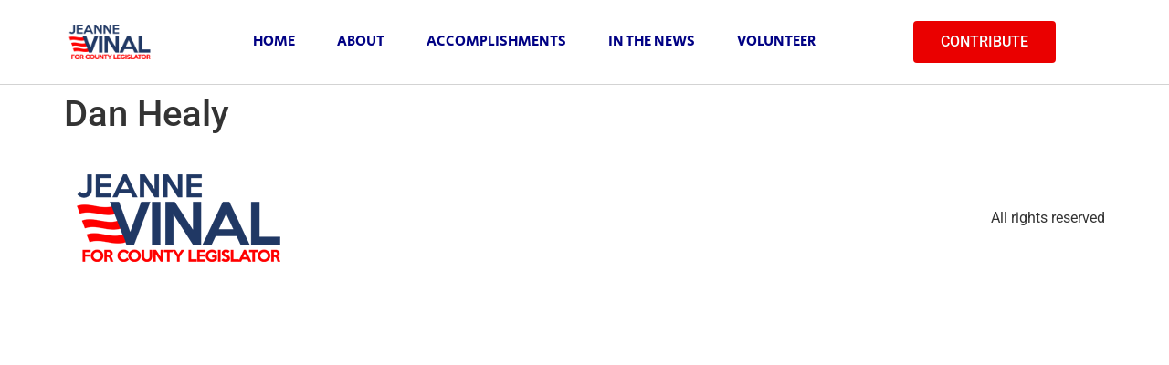

--- FILE ---
content_type: text/html; charset=UTF-8
request_url: https://vinalforwny.com/donor/dan-healy/
body_size: 14616
content:
<!doctype html>
<html lang="en">
<head>
	<meta charset="UTF-8">
	<meta name="viewport" content="width=device-width, initial-scale=1">
	<link rel="profile" href="https://gmpg.org/xfn/11">
	<meta name='robots' content='index, follow, max-image-preview:large, max-snippet:-1, max-video-preview:-1' />
	<style>img:is([sizes="auto" i], [sizes^="auto," i]) { contain-intrinsic-size: 3000px 1500px }</style>
	
	<!-- This site is optimized with the Yoast SEO plugin v25.8 - https://yoast.com/wordpress/plugins/seo/ -->
	<title>Dan Healy - Jeanne Vinal</title>
	<link rel="canonical" href="https://vinalforwny.com/donor/dan-healy/" />
	<meta property="og:locale" content="en_US" />
	<meta property="og:type" content="article" />
	<meta property="og:title" content="Dan Healy - Jeanne Vinal" />
	<meta property="og:url" content="https://vinalforwny.com/donor/dan-healy/" />
	<meta property="og:site_name" content="Jeanne Vinal" />
	<meta property="article:publisher" content="https://www.facebook.com/jeanneforwny/" />
	<meta name="twitter:card" content="summary_large_image" />
	<meta name="twitter:site" content="@jeanneforwny" />
	<script type="application/ld+json" class="yoast-schema-graph">{"@context":"https://schema.org","@graph":[{"@type":"WebPage","@id":"https://vinalforwny.com/donor/dan-healy/","url":"https://vinalforwny.com/donor/dan-healy/","name":"Dan Healy - Jeanne Vinal","isPartOf":{"@id":"https://vinalforwny.com/#website"},"datePublished":"2019-07-26T04:18:45+00:00","breadcrumb":{"@id":"https://vinalforwny.com/donor/dan-healy/#breadcrumb"},"inLanguage":"en","potentialAction":[{"@type":"ReadAction","target":["https://vinalforwny.com/donor/dan-healy/"]}]},{"@type":"BreadcrumbList","@id":"https://vinalforwny.com/donor/dan-healy/#breadcrumb","itemListElement":[{"@type":"ListItem","position":1,"name":"Home","item":"https://vinalforwny.com/"},{"@type":"ListItem","position":2,"name":"Dan Healy"}]},{"@type":"WebSite","@id":"https://vinalforwny.com/#website","url":"https://vinalforwny.com/","name":"Jeanne Vinal | For Erie County Legislature","description":"","potentialAction":[{"@type":"SearchAction","target":{"@type":"EntryPoint","urlTemplate":"https://vinalforwny.com/?s={search_term_string}"},"query-input":{"@type":"PropertyValueSpecification","valueRequired":true,"valueName":"search_term_string"}}],"inLanguage":"en"}]}</script>
	<!-- / Yoast SEO plugin. -->


<link rel='dns-prefetch' href='//fonts.googleapis.com' />
<link rel="alternate" type="application/rss+xml" title="Jeanne Vinal &raquo; Feed" href="https://vinalforwny.com/feed/" />
<link rel="alternate" type="application/rss+xml" title="Jeanne Vinal &raquo; Comments Feed" href="https://vinalforwny.com/comments/feed/" />
<script>
window._wpemojiSettings = {"baseUrl":"https:\/\/s.w.org\/images\/core\/emoji\/16.0.1\/72x72\/","ext":".png","svgUrl":"https:\/\/s.w.org\/images\/core\/emoji\/16.0.1\/svg\/","svgExt":".svg","source":{"concatemoji":"https:\/\/vinalforwny.com\/wp-includes\/js\/wp-emoji-release.min.js?ver=6.8.3"}};
/*! This file is auto-generated */
!function(s,n){var o,i,e;function c(e){try{var t={supportTests:e,timestamp:(new Date).valueOf()};sessionStorage.setItem(o,JSON.stringify(t))}catch(e){}}function p(e,t,n){e.clearRect(0,0,e.canvas.width,e.canvas.height),e.fillText(t,0,0);var t=new Uint32Array(e.getImageData(0,0,e.canvas.width,e.canvas.height).data),a=(e.clearRect(0,0,e.canvas.width,e.canvas.height),e.fillText(n,0,0),new Uint32Array(e.getImageData(0,0,e.canvas.width,e.canvas.height).data));return t.every(function(e,t){return e===a[t]})}function u(e,t){e.clearRect(0,0,e.canvas.width,e.canvas.height),e.fillText(t,0,0);for(var n=e.getImageData(16,16,1,1),a=0;a<n.data.length;a++)if(0!==n.data[a])return!1;return!0}function f(e,t,n,a){switch(t){case"flag":return n(e,"\ud83c\udff3\ufe0f\u200d\u26a7\ufe0f","\ud83c\udff3\ufe0f\u200b\u26a7\ufe0f")?!1:!n(e,"\ud83c\udde8\ud83c\uddf6","\ud83c\udde8\u200b\ud83c\uddf6")&&!n(e,"\ud83c\udff4\udb40\udc67\udb40\udc62\udb40\udc65\udb40\udc6e\udb40\udc67\udb40\udc7f","\ud83c\udff4\u200b\udb40\udc67\u200b\udb40\udc62\u200b\udb40\udc65\u200b\udb40\udc6e\u200b\udb40\udc67\u200b\udb40\udc7f");case"emoji":return!a(e,"\ud83e\udedf")}return!1}function g(e,t,n,a){var r="undefined"!=typeof WorkerGlobalScope&&self instanceof WorkerGlobalScope?new OffscreenCanvas(300,150):s.createElement("canvas"),o=r.getContext("2d",{willReadFrequently:!0}),i=(o.textBaseline="top",o.font="600 32px Arial",{});return e.forEach(function(e){i[e]=t(o,e,n,a)}),i}function t(e){var t=s.createElement("script");t.src=e,t.defer=!0,s.head.appendChild(t)}"undefined"!=typeof Promise&&(o="wpEmojiSettingsSupports",i=["flag","emoji"],n.supports={everything:!0,everythingExceptFlag:!0},e=new Promise(function(e){s.addEventListener("DOMContentLoaded",e,{once:!0})}),new Promise(function(t){var n=function(){try{var e=JSON.parse(sessionStorage.getItem(o));if("object"==typeof e&&"number"==typeof e.timestamp&&(new Date).valueOf()<e.timestamp+604800&&"object"==typeof e.supportTests)return e.supportTests}catch(e){}return null}();if(!n){if("undefined"!=typeof Worker&&"undefined"!=typeof OffscreenCanvas&&"undefined"!=typeof URL&&URL.createObjectURL&&"undefined"!=typeof Blob)try{var e="postMessage("+g.toString()+"("+[JSON.stringify(i),f.toString(),p.toString(),u.toString()].join(",")+"));",a=new Blob([e],{type:"text/javascript"}),r=new Worker(URL.createObjectURL(a),{name:"wpTestEmojiSupports"});return void(r.onmessage=function(e){c(n=e.data),r.terminate(),t(n)})}catch(e){}c(n=g(i,f,p,u))}t(n)}).then(function(e){for(var t in e)n.supports[t]=e[t],n.supports.everything=n.supports.everything&&n.supports[t],"flag"!==t&&(n.supports.everythingExceptFlag=n.supports.everythingExceptFlag&&n.supports[t]);n.supports.everythingExceptFlag=n.supports.everythingExceptFlag&&!n.supports.flag,n.DOMReady=!1,n.readyCallback=function(){n.DOMReady=!0}}).then(function(){return e}).then(function(){var e;n.supports.everything||(n.readyCallback(),(e=n.source||{}).concatemoji?t(e.concatemoji):e.wpemoji&&e.twemoji&&(t(e.twemoji),t(e.wpemoji)))}))}((window,document),window._wpemojiSettings);
</script>
<link rel='stylesheet' id='givewp-campaign-blocks-fonts-css' href='https://fonts.googleapis.com/css2?family=Inter%3Awght%40400%3B500%3B600%3B700&#038;display=swap&#038;ver=6.8.3' media='all' />
<style id='wp-emoji-styles-inline-css'>

	img.wp-smiley, img.emoji {
		display: inline !important;
		border: none !important;
		box-shadow: none !important;
		height: 1em !important;
		width: 1em !important;
		margin: 0 0.07em !important;
		vertical-align: -0.1em !important;
		background: none !important;
		padding: 0 !important;
	}
</style>
<link rel='stylesheet' id='wp-block-library-css' href='https://vinalforwny.com/wp-includes/css/dist/block-library/style.min.css?ver=6.8.3' media='all' />
<style id='givewp-campaign-comments-block-style-inline-css'>
.givewp-campaign-comment-block-card{display:flex;gap:var(--givewp-spacing-3);padding:var(--givewp-spacing-4) 0}.givewp-campaign-comment-block-card__avatar{align-items:center;border-radius:50%;display:flex;height:40px;justify-content:center;width:40px}.givewp-campaign-comment-block-card__avatar img{align-items:center;border-radius:50%;display:flex;height:auto;justify-content:center;min-width:40px;width:100%}.givewp-campaign-comment-block-card__donor-name{color:var(--givewp-neutral-700);font-size:1rem;font-weight:600;line-height:1.5;margin:0;text-align:left}.givewp-campaign-comment-block-card__details{align-items:center;color:var(--givewp-neutral-400);display:flex;font-size:.875rem;font-weight:500;gap:var(--givewp-spacing-2);height:auto;line-height:1.43;margin:2px 0 var(--givewp-spacing-3) 0;text-align:left}.givewp-campaign-comment-block-card__comment{color:var(--givewp-neutral-700);font-size:1rem;line-height:1.5;margin:0;text-align:left}.givewp-campaign-comment-block-card__read-more{background:none;border:none;color:var(--givewp-blue-500);cursor:pointer;font-size:.875rem;line-height:1.43;outline:none;padding:0}
.givewp-campaign-comments-block-empty-state{align-items:center;background-color:var(--givewp-shades-white);border:1px solid var(--givewp-neutral-50);border-radius:.5rem;display:flex;flex-direction:column;justify-content:center;padding:var(--givewp-spacing-6)}.givewp-campaign-comments-block-empty-state__details{align-items:center;display:flex;flex-direction:column;gap:var(--givewp-spacing-1);justify-content:center;margin:.875rem 0}.givewp-campaign-comments-block-empty-state__title{color:var(--givewp-neutral-700);font-size:1rem;font-weight:500;margin:0}.givewp-campaign-comments-block-empty-state__description{color:var(--givewp-neutral-700);font-size:.875rem;line-height:1.43;margin:0}
.givewp-campaign-comment-block{background-color:var(--givewp-shades-white);display:flex;flex-direction:column;gap:var(--givewp-spacing-2);padding:var(--givewp-spacing-6) 0}.givewp-campaign-comment-block__title{color:var(--givewp-neutral-900);font-size:18px;font-weight:600;line-height:1.56;margin:0;text-align:left}.givewp-campaign-comment-block__cta{align-items:center;background-color:var(--givewp-neutral-50);border-radius:4px;color:var(--giewp-neutral-500);display:flex;font-size:14px;font-weight:600;gap:8px;height:36px;line-height:1.43;margin:0;padding:var(--givewp-spacing-2) var(--givewp-spacing-4);text-align:left}

</style>
<style id='givewp-campaign-cover-block-style-inline-css'>
.givewp-campaign-selector{border:1px solid #e5e7eb;border-radius:5px;box-shadow:0 2px 4px 0 rgba(0,0,0,.05);display:flex;flex-direction:column;gap:20px;padding:40px 24px}.givewp-campaign-selector__label{padding-bottom:16px}.givewp-campaign-selector__select input[type=text]:focus{border-color:transparent;box-shadow:0 0 0 1px transparent;outline:2px solid transparent}.givewp-campaign-selector__logo{align-self:center}.givewp-campaign-selector__open{background:#2271b1;border:none;border-radius:5px;color:#fff;cursor:pointer;padding:.5rem 1rem}.givewp-campaign-selector__submit{background-color:#27ae60;border:0;border-radius:5px;color:#fff;font-weight:700;outline:none;padding:1rem;text-align:center;transition:.2s;width:100%}.givewp-campaign-selector__submit:disabled{background-color:#f3f4f6;color:#9ca0af}.givewp-campaign-selector__submit:hover:not(:disabled){cursor:pointer;filter:brightness(1.2)}
.givewp-campaign-cover-block__button{align-items:center;border:1px solid #2271b1;border-radius:2px;color:#2271b1;display:flex;justify-content:center;margin-bottom:.5rem;min-height:32px;width:100%}.givewp-campaign-cover-block__image{border-radius:2px;display:flex;flex-grow:1;margin-bottom:.5rem;max-height:4.44rem;-o-object-fit:cover;object-fit:cover;width:100%}.givewp-campaign-cover-block__help-text{color:#4b5563;font-size:.75rem;font-stretch:normal;font-style:normal;font-weight:400;letter-spacing:normal;line-height:1.4;text-align:left}.givewp-campaign-cover-block__edit-campaign-link{align-items:center;display:inline-flex;font-size:.75rem;font-stretch:normal;font-style:normal;font-weight:400;gap:.125rem;line-height:1.4}.givewp-campaign-cover-block__edit-campaign-link svg{fill:currentColor;height:1.25rem;width:1.25rem}.givewp-campaign-cover-block-preview__image{align-items:center;display:flex;height:100%;justify-content:center;width:100%}

</style>
<style id='givewp-campaign-donations-style-inline-css'>
.givewp-campaign-donations-block{padding:1.5rem 0}.givewp-campaign-donations-block *{font-family:Inter,sans-serif}.givewp-campaign-donations-block .givewp-campaign-donations-block__header{align-items:center;display:flex;justify-content:space-between;margin-bottom:.5rem}.givewp-campaign-donations-block .givewp-campaign-donations-block__title{color:var(--givewp-neutral-900);font-size:1.125rem;font-weight:600;line-height:1.56;margin:0}.givewp-campaign-donations-block .givewp-campaign-donations-block__donations{display:grid;gap:.5rem;margin:0;padding:0}.givewp-campaign-donations-block .givewp-campaign-donations-block__donation,.givewp-campaign-donations-block .givewp-campaign-donations-block__empty-state{background-color:var(--givewp-shades-white);border:1px solid var(--givewp-neutral-50);border-radius:.5rem;display:flex;padding:1rem}.givewp-campaign-donations-block .givewp-campaign-donations-block__donation{align-items:center;gap:.75rem}.givewp-campaign-donations-block .givewp-campaign-donations-block__donation-icon{align-items:center;display:flex}.givewp-campaign-donations-block .givewp-campaign-donations-block__donation-icon img{border-radius:100%;height:2.5rem;-o-object-fit:cover;object-fit:cover;width:2.5rem}.givewp-campaign-donations-block .givewp-campaign-donations-block__donation-info{display:flex;flex-direction:column;justify-content:center;row-gap:.25rem}.givewp-campaign-donations-block .givewp-campaign-donations-block__donation-description{color:var(--givewp-neutral-500);font-size:1rem;font-weight:500;line-height:1.5;margin:0}.givewp-campaign-donations-block .givewp-campaign-donations-block__donation-description strong{color:var(--givewp-neutral-700);font-weight:600}.givewp-campaign-donations-block .givewp-campaign-donations-block__donation-date{align-items:center;color:var(--givewp-neutral-400);display:flex;font-size:.875rem;font-weight:500;line-height:1.43}.givewp-campaign-donations-block .givewp-campaign-donations-block__donation-ribbon{align-items:center;border-radius:100%;color:#1f2937;display:flex;height:1.25rem;justify-content:center;margin-left:auto;width:1.25rem}.givewp-campaign-donations-block .givewp-campaign-donations-block__donation-ribbon[data-position="1"]{background-color:gold}.givewp-campaign-donations-block .givewp-campaign-donations-block__donation-ribbon[data-position="2"]{background-color:silver}.givewp-campaign-donations-block .givewp-campaign-donations-block__donation-ribbon[data-position="3"]{background-color:#cd7f32;color:#fffaf2}.givewp-campaign-donations-block .givewp-campaign-donations-block__donation-amount{color:var(--givewp-neutral-700);font-size:1.125rem;font-weight:600;line-height:1.56;margin-left:auto}.givewp-campaign-donations-block .givewp-campaign-donations-block__footer{display:flex;justify-content:center;margin-top:.5rem}.givewp-campaign-donations-block .givewp-campaign-donations-block__donate-button button.givewp-donation-form-modal__open,.givewp-campaign-donations-block .givewp-campaign-donations-block__empty-button button.givewp-donation-form-modal__open,.givewp-campaign-donations-block .givewp-campaign-donations-block__load-more-button{background:none;border:1px solid var(--givewp-primary-color);border-radius:.5rem;color:var(--givewp-primary-color)!important;font-size:.875rem;font-weight:600;line-height:1.43;padding:.25rem 1rem!important}.givewp-campaign-donations-block .givewp-campaign-donations-block__donate-button button.givewp-donation-form-modal__open:hover,.givewp-campaign-donations-block .givewp-campaign-donations-block__empty-button button.givewp-donation-form-modal__open:hover,.givewp-campaign-donations-block .givewp-campaign-donations-block__load-more-button:hover{background:var(--givewp-primary-color);color:var(--givewp-shades-white)!important}.givewp-campaign-donations-block .givewp-campaign-donations-block__empty-state{align-items:center;flex-direction:column;padding:1.5rem}.givewp-campaign-donations-block .givewp-campaign-donations-block__empty-description,.givewp-campaign-donations-block .givewp-campaign-donations-block__empty-title{color:var(--givewp-neutral-700);margin:0}.givewp-campaign-donations-block .givewp-campaign-donations-block__empty-title{font-size:1rem;font-weight:500;line-height:1.5}.givewp-campaign-donations-block .givewp-campaign-donations-block__empty-description{font-size:.875rem;line-height:1.43;margin-top:.25rem}.givewp-campaign-donations-block .givewp-campaign-donations-block__empty-icon{color:var(--givewp-secondary-color);margin-bottom:.875rem;order:-1}.givewp-campaign-donations-block .givewp-campaign-donations-block__empty-button{margin-top:.875rem}.givewp-campaign-donations-block .givewp-campaign-donations-block__empty-button button.givewp-donation-form-modal__open{border-radius:.25rem;padding:.5rem 1rem!important}

</style>
<link rel='stylesheet' id='givewp-campaign-donors-style-css' href='https://vinalforwny.com/wp-content/plugins/give/build/campaignDonorsBlockApp.css?ver=1.0.0' media='all' />
<style id='givewp-campaign-form-style-inline-css'>
.givewp-donation-form-modal{outline:none;overflow-y:scroll;padding:1rem;width:100%}.givewp-donation-form-modal[data-entering=true]{animation:modal-fade .3s,modal-zoom .6s}@keyframes modal-fade{0%{opacity:0}to{opacity:1}}@keyframes modal-zoom{0%{transform:scale(.8)}to{transform:scale(1)}}.givewp-donation-form-modal__overlay{align-items:center;background:rgba(0,0,0,.7);display:flex;flex-direction:column;height:var(--visual-viewport-height);justify-content:center;left:0;position:fixed;top:0;width:100vw;z-index:100}.givewp-donation-form-modal__overlay[data-loading=true]{display:none}.givewp-donation-form-modal__overlay[data-entering=true]{animation:modal-fade .3s}.givewp-donation-form-modal__overlay[data-exiting=true]{animation:modal-fade .15s ease-in reverse}.givewp-donation-form-modal__open__spinner{left:50%;line-height:1;position:absolute;top:50%;transform:translate(-50%,-50%);z-index:100}.givewp-donation-form-modal__open{position:relative}.givewp-donation-form-modal__close{background:#e7e8ed;border:1px solid transparent;border-radius:50%;cursor:pointer;display:flex;padding:.75rem;position:fixed;right:25px;top:25px;transition:.2s;width:-moz-fit-content;width:fit-content;z-index:999}.givewp-donation-form-modal__close svg{height:1rem;width:1rem}.givewp-donation-form-modal__close:active,.givewp-donation-form-modal__close:focus,.givewp-donation-form-modal__close:hover{background-color:#caccd7;border:1px solid #caccd7}.admin-bar .givewp-donation-form-modal{margin-top:32px}.admin-bar .givewp-donation-form-modal__close{top:57px}
.givewp-entity-selector{border:1px solid #e5e7eb;border-radius:5px;box-shadow:0 2px 4px 0 rgba(0,0,0,.05);display:flex;flex-direction:column;gap:20px;padding:40px 24px}.givewp-entity-selector__label{padding-bottom:16px}.givewp-entity-selector__select input[type=text]:focus{border-color:transparent;box-shadow:0 0 0 1px transparent;outline:2px solid transparent}.givewp-entity-selector__logo{align-self:center}.givewp-entity-selector__open{background:#2271b1;border:none;border-radius:5px;color:#fff;cursor:pointer;padding:.5rem 1rem}.givewp-entity-selector__submit{background-color:#27ae60;border:0;border-radius:5px;color:#fff;font-weight:700;outline:none;padding:1rem;text-align:center;transition:.2s;width:100%}.givewp-entity-selector__submit:disabled{background-color:#f3f4f6;color:#9ca0af}.givewp-entity-selector__submit:hover:not(:disabled){cursor:pointer;filter:brightness(1.2)}
.givewp-campaign-selector{border:1px solid #e5e7eb;border-radius:5px;box-shadow:0 2px 4px 0 rgba(0,0,0,.05);display:flex;flex-direction:column;gap:20px;padding:40px 24px}.givewp-campaign-selector__label{padding-bottom:16px}.givewp-campaign-selector__select input[type=text]:focus{border-color:transparent;box-shadow:0 0 0 1px transparent;outline:2px solid transparent}.givewp-campaign-selector__logo{align-self:center}.givewp-campaign-selector__open{background:#2271b1;border:none;border-radius:5px;color:#fff;cursor:pointer;padding:.5rem 1rem}.givewp-campaign-selector__submit{background-color:#27ae60;border:0;border-radius:5px;color:#fff;font-weight:700;outline:none;padding:1rem;text-align:center;transition:.2s;width:100%}.givewp-campaign-selector__submit:disabled{background-color:#f3f4f6;color:#9ca0af}.givewp-campaign-selector__submit:hover:not(:disabled){cursor:pointer;filter:brightness(1.2)}
.givewp-donation-form-link,.givewp-donation-form-modal__open{background:var(--givewp-primary-color,#2271b1);border:none;border-radius:5px;color:#fff;cursor:pointer;font-family:-apple-system,BlinkMacSystemFont,Segoe UI,Roboto,Oxygen-Sans,Ubuntu,Cantarell,Helvetica Neue,sans-serif;font-size:1rem;font-weight:500!important;line-height:1.5;padding:.75rem 1.25rem!important;text-decoration:none!important;transition:all .2s ease;width:100%}.givewp-donation-form-link:active,.givewp-donation-form-link:focus,.givewp-donation-form-link:focus-visible,.givewp-donation-form-link:hover,.givewp-donation-form-modal__open:active,.givewp-donation-form-modal__open:focus,.givewp-donation-form-modal__open:focus-visible,.givewp-donation-form-modal__open:hover{background-color:color-mix(in srgb,var(--givewp-primary-color,#2271b1),#000 20%)}.components-input-control__label{width:100%}.wp-block-givewp-campaign-form{position:relative}.wp-block-givewp-campaign-form form[id*=give-form] #give-gateway-radio-list>li input[type=radio]{display:inline-block}.wp-block-givewp-campaign-form iframe{pointer-events:none;width:100%!important}.give-change-donation-form-btn svg{margin-top:3px}.givewp-default-form-toggle{margin-top:var(--givewp-spacing-4)}

</style>
<style id='givewp-campaign-goal-style-inline-css'>
.givewp-campaign-goal{display:flex;flex-direction:column;gap:.5rem;padding-bottom:1rem}.givewp-campaign-goal__container{display:flex;flex-direction:row;justify-content:space-between}.givewp-campaign-goal__container-item{display:flex;flex-direction:column;gap:.2rem}.givewp-campaign-goal__container-item span{color:var(--givewp-neutral-500);font-size:12px;font-weight:600;letter-spacing:.48px;line-height:1.5;text-transform:uppercase}.givewp-campaign-goal__container-item strong{color:var(--givewp-neutral-900);font-size:20px;font-weight:600;line-height:1.6}.givewp-campaign-goal__progress-bar{display:flex}.givewp-campaign-goal__progress-bar-container{background-color:#f2f2f2;border-radius:14px;box-shadow:inset 0 1px 4px 0 rgba(0,0,0,.09);display:flex;flex-grow:1;height:8px}.givewp-campaign-goal__progress-bar-progress{background:var(--givewp-secondary-color,#2d802f);border-radius:14px;box-shadow:inset 0 1px 4px 0 rgba(0,0,0,.09);display:flex;height:8px}

</style>
<style id='givewp-campaign-stats-block-style-inline-css'>
.givewp-campaign-stats-block span{color:var(--givewp-neutral-500);display:block;font-size:12px;font-weight:600;letter-spacing:.48px;line-height:1.5;margin-bottom:2px;text-align:left;text-transform:uppercase}.givewp-campaign-stats-block strong{color:var(--givewp-neutral-900);font-size:20px;font-weight:600;letter-spacing:normal;line-height:1.6}

</style>
<style id='givewp-campaign-donate-button-style-inline-css'>
.givewp-donation-form-link,.givewp-donation-form-modal__open{background:var(--givewp-primary-color,#2271b1);border:none;border-radius:5px;color:#fff;cursor:pointer;font-family:-apple-system,BlinkMacSystemFont,Segoe UI,Roboto,Oxygen-Sans,Ubuntu,Cantarell,Helvetica Neue,sans-serif;font-size:1rem;font-weight:500!important;line-height:1.5;padding:.75rem 1.25rem!important;text-decoration:none!important;transition:all .2s ease;width:100%}.givewp-donation-form-link:active,.givewp-donation-form-link:focus,.givewp-donation-form-link:focus-visible,.givewp-donation-form-link:hover,.givewp-donation-form-modal__open:active,.givewp-donation-form-modal__open:focus,.givewp-donation-form-modal__open:focus-visible,.givewp-donation-form-modal__open:hover{background-color:color-mix(in srgb,var(--givewp-primary-color,#2271b1),#000 20%)}.give-change-donation-form-btn svg{margin-top:3px}.givewp-default-form-toggle{margin-top:var(--givewp-spacing-4)}

</style>
<style id='global-styles-inline-css'>
:root{--wp--preset--aspect-ratio--square: 1;--wp--preset--aspect-ratio--4-3: 4/3;--wp--preset--aspect-ratio--3-4: 3/4;--wp--preset--aspect-ratio--3-2: 3/2;--wp--preset--aspect-ratio--2-3: 2/3;--wp--preset--aspect-ratio--16-9: 16/9;--wp--preset--aspect-ratio--9-16: 9/16;--wp--preset--color--black: #000000;--wp--preset--color--cyan-bluish-gray: #abb8c3;--wp--preset--color--white: #ffffff;--wp--preset--color--pale-pink: #f78da7;--wp--preset--color--vivid-red: #cf2e2e;--wp--preset--color--luminous-vivid-orange: #ff6900;--wp--preset--color--luminous-vivid-amber: #fcb900;--wp--preset--color--light-green-cyan: #7bdcb5;--wp--preset--color--vivid-green-cyan: #00d084;--wp--preset--color--pale-cyan-blue: #8ed1fc;--wp--preset--color--vivid-cyan-blue: #0693e3;--wp--preset--color--vivid-purple: #9b51e0;--wp--preset--gradient--vivid-cyan-blue-to-vivid-purple: linear-gradient(135deg,rgba(6,147,227,1) 0%,rgb(155,81,224) 100%);--wp--preset--gradient--light-green-cyan-to-vivid-green-cyan: linear-gradient(135deg,rgb(122,220,180) 0%,rgb(0,208,130) 100%);--wp--preset--gradient--luminous-vivid-amber-to-luminous-vivid-orange: linear-gradient(135deg,rgba(252,185,0,1) 0%,rgba(255,105,0,1) 100%);--wp--preset--gradient--luminous-vivid-orange-to-vivid-red: linear-gradient(135deg,rgba(255,105,0,1) 0%,rgb(207,46,46) 100%);--wp--preset--gradient--very-light-gray-to-cyan-bluish-gray: linear-gradient(135deg,rgb(238,238,238) 0%,rgb(169,184,195) 100%);--wp--preset--gradient--cool-to-warm-spectrum: linear-gradient(135deg,rgb(74,234,220) 0%,rgb(151,120,209) 20%,rgb(207,42,186) 40%,rgb(238,44,130) 60%,rgb(251,105,98) 80%,rgb(254,248,76) 100%);--wp--preset--gradient--blush-light-purple: linear-gradient(135deg,rgb(255,206,236) 0%,rgb(152,150,240) 100%);--wp--preset--gradient--blush-bordeaux: linear-gradient(135deg,rgb(254,205,165) 0%,rgb(254,45,45) 50%,rgb(107,0,62) 100%);--wp--preset--gradient--luminous-dusk: linear-gradient(135deg,rgb(255,203,112) 0%,rgb(199,81,192) 50%,rgb(65,88,208) 100%);--wp--preset--gradient--pale-ocean: linear-gradient(135deg,rgb(255,245,203) 0%,rgb(182,227,212) 50%,rgb(51,167,181) 100%);--wp--preset--gradient--electric-grass: linear-gradient(135deg,rgb(202,248,128) 0%,rgb(113,206,126) 100%);--wp--preset--gradient--midnight: linear-gradient(135deg,rgb(2,3,129) 0%,rgb(40,116,252) 100%);--wp--preset--font-size--small: 13px;--wp--preset--font-size--medium: 20px;--wp--preset--font-size--large: 36px;--wp--preset--font-size--x-large: 42px;--wp--preset--spacing--20: 0.44rem;--wp--preset--spacing--30: 0.67rem;--wp--preset--spacing--40: 1rem;--wp--preset--spacing--50: 1.5rem;--wp--preset--spacing--60: 2.25rem;--wp--preset--spacing--70: 3.38rem;--wp--preset--spacing--80: 5.06rem;--wp--preset--shadow--natural: 6px 6px 9px rgba(0, 0, 0, 0.2);--wp--preset--shadow--deep: 12px 12px 50px rgba(0, 0, 0, 0.4);--wp--preset--shadow--sharp: 6px 6px 0px rgba(0, 0, 0, 0.2);--wp--preset--shadow--outlined: 6px 6px 0px -3px rgba(255, 255, 255, 1), 6px 6px rgba(0, 0, 0, 1);--wp--preset--shadow--crisp: 6px 6px 0px rgba(0, 0, 0, 1);}:root { --wp--style--global--content-size: 800px;--wp--style--global--wide-size: 1200px; }:where(body) { margin: 0; }.wp-site-blocks > .alignleft { float: left; margin-right: 2em; }.wp-site-blocks > .alignright { float: right; margin-left: 2em; }.wp-site-blocks > .aligncenter { justify-content: center; margin-left: auto; margin-right: auto; }:where(.wp-site-blocks) > * { margin-block-start: 24px; margin-block-end: 0; }:where(.wp-site-blocks) > :first-child { margin-block-start: 0; }:where(.wp-site-blocks) > :last-child { margin-block-end: 0; }:root { --wp--style--block-gap: 24px; }:root :where(.is-layout-flow) > :first-child{margin-block-start: 0;}:root :where(.is-layout-flow) > :last-child{margin-block-end: 0;}:root :where(.is-layout-flow) > *{margin-block-start: 24px;margin-block-end: 0;}:root :where(.is-layout-constrained) > :first-child{margin-block-start: 0;}:root :where(.is-layout-constrained) > :last-child{margin-block-end: 0;}:root :where(.is-layout-constrained) > *{margin-block-start: 24px;margin-block-end: 0;}:root :where(.is-layout-flex){gap: 24px;}:root :where(.is-layout-grid){gap: 24px;}.is-layout-flow > .alignleft{float: left;margin-inline-start: 0;margin-inline-end: 2em;}.is-layout-flow > .alignright{float: right;margin-inline-start: 2em;margin-inline-end: 0;}.is-layout-flow > .aligncenter{margin-left: auto !important;margin-right: auto !important;}.is-layout-constrained > .alignleft{float: left;margin-inline-start: 0;margin-inline-end: 2em;}.is-layout-constrained > .alignright{float: right;margin-inline-start: 2em;margin-inline-end: 0;}.is-layout-constrained > .aligncenter{margin-left: auto !important;margin-right: auto !important;}.is-layout-constrained > :where(:not(.alignleft):not(.alignright):not(.alignfull)){max-width: var(--wp--style--global--content-size);margin-left: auto !important;margin-right: auto !important;}.is-layout-constrained > .alignwide{max-width: var(--wp--style--global--wide-size);}body .is-layout-flex{display: flex;}.is-layout-flex{flex-wrap: wrap;align-items: center;}.is-layout-flex > :is(*, div){margin: 0;}body .is-layout-grid{display: grid;}.is-layout-grid > :is(*, div){margin: 0;}body{padding-top: 0px;padding-right: 0px;padding-bottom: 0px;padding-left: 0px;}a:where(:not(.wp-element-button)){text-decoration: underline;}:root :where(.wp-element-button, .wp-block-button__link){background-color: #32373c;border-width: 0;color: #fff;font-family: inherit;font-size: inherit;line-height: inherit;padding: calc(0.667em + 2px) calc(1.333em + 2px);text-decoration: none;}.has-black-color{color: var(--wp--preset--color--black) !important;}.has-cyan-bluish-gray-color{color: var(--wp--preset--color--cyan-bluish-gray) !important;}.has-white-color{color: var(--wp--preset--color--white) !important;}.has-pale-pink-color{color: var(--wp--preset--color--pale-pink) !important;}.has-vivid-red-color{color: var(--wp--preset--color--vivid-red) !important;}.has-luminous-vivid-orange-color{color: var(--wp--preset--color--luminous-vivid-orange) !important;}.has-luminous-vivid-amber-color{color: var(--wp--preset--color--luminous-vivid-amber) !important;}.has-light-green-cyan-color{color: var(--wp--preset--color--light-green-cyan) !important;}.has-vivid-green-cyan-color{color: var(--wp--preset--color--vivid-green-cyan) !important;}.has-pale-cyan-blue-color{color: var(--wp--preset--color--pale-cyan-blue) !important;}.has-vivid-cyan-blue-color{color: var(--wp--preset--color--vivid-cyan-blue) !important;}.has-vivid-purple-color{color: var(--wp--preset--color--vivid-purple) !important;}.has-black-background-color{background-color: var(--wp--preset--color--black) !important;}.has-cyan-bluish-gray-background-color{background-color: var(--wp--preset--color--cyan-bluish-gray) !important;}.has-white-background-color{background-color: var(--wp--preset--color--white) !important;}.has-pale-pink-background-color{background-color: var(--wp--preset--color--pale-pink) !important;}.has-vivid-red-background-color{background-color: var(--wp--preset--color--vivid-red) !important;}.has-luminous-vivid-orange-background-color{background-color: var(--wp--preset--color--luminous-vivid-orange) !important;}.has-luminous-vivid-amber-background-color{background-color: var(--wp--preset--color--luminous-vivid-amber) !important;}.has-light-green-cyan-background-color{background-color: var(--wp--preset--color--light-green-cyan) !important;}.has-vivid-green-cyan-background-color{background-color: var(--wp--preset--color--vivid-green-cyan) !important;}.has-pale-cyan-blue-background-color{background-color: var(--wp--preset--color--pale-cyan-blue) !important;}.has-vivid-cyan-blue-background-color{background-color: var(--wp--preset--color--vivid-cyan-blue) !important;}.has-vivid-purple-background-color{background-color: var(--wp--preset--color--vivid-purple) !important;}.has-black-border-color{border-color: var(--wp--preset--color--black) !important;}.has-cyan-bluish-gray-border-color{border-color: var(--wp--preset--color--cyan-bluish-gray) !important;}.has-white-border-color{border-color: var(--wp--preset--color--white) !important;}.has-pale-pink-border-color{border-color: var(--wp--preset--color--pale-pink) !important;}.has-vivid-red-border-color{border-color: var(--wp--preset--color--vivid-red) !important;}.has-luminous-vivid-orange-border-color{border-color: var(--wp--preset--color--luminous-vivid-orange) !important;}.has-luminous-vivid-amber-border-color{border-color: var(--wp--preset--color--luminous-vivid-amber) !important;}.has-light-green-cyan-border-color{border-color: var(--wp--preset--color--light-green-cyan) !important;}.has-vivid-green-cyan-border-color{border-color: var(--wp--preset--color--vivid-green-cyan) !important;}.has-pale-cyan-blue-border-color{border-color: var(--wp--preset--color--pale-cyan-blue) !important;}.has-vivid-cyan-blue-border-color{border-color: var(--wp--preset--color--vivid-cyan-blue) !important;}.has-vivid-purple-border-color{border-color: var(--wp--preset--color--vivid-purple) !important;}.has-vivid-cyan-blue-to-vivid-purple-gradient-background{background: var(--wp--preset--gradient--vivid-cyan-blue-to-vivid-purple) !important;}.has-light-green-cyan-to-vivid-green-cyan-gradient-background{background: var(--wp--preset--gradient--light-green-cyan-to-vivid-green-cyan) !important;}.has-luminous-vivid-amber-to-luminous-vivid-orange-gradient-background{background: var(--wp--preset--gradient--luminous-vivid-amber-to-luminous-vivid-orange) !important;}.has-luminous-vivid-orange-to-vivid-red-gradient-background{background: var(--wp--preset--gradient--luminous-vivid-orange-to-vivid-red) !important;}.has-very-light-gray-to-cyan-bluish-gray-gradient-background{background: var(--wp--preset--gradient--very-light-gray-to-cyan-bluish-gray) !important;}.has-cool-to-warm-spectrum-gradient-background{background: var(--wp--preset--gradient--cool-to-warm-spectrum) !important;}.has-blush-light-purple-gradient-background{background: var(--wp--preset--gradient--blush-light-purple) !important;}.has-blush-bordeaux-gradient-background{background: var(--wp--preset--gradient--blush-bordeaux) !important;}.has-luminous-dusk-gradient-background{background: var(--wp--preset--gradient--luminous-dusk) !important;}.has-pale-ocean-gradient-background{background: var(--wp--preset--gradient--pale-ocean) !important;}.has-electric-grass-gradient-background{background: var(--wp--preset--gradient--electric-grass) !important;}.has-midnight-gradient-background{background: var(--wp--preset--gradient--midnight) !important;}.has-small-font-size{font-size: var(--wp--preset--font-size--small) !important;}.has-medium-font-size{font-size: var(--wp--preset--font-size--medium) !important;}.has-large-font-size{font-size: var(--wp--preset--font-size--large) !important;}.has-x-large-font-size{font-size: var(--wp--preset--font-size--x-large) !important;}
:root :where(.wp-block-pullquote){font-size: 1.5em;line-height: 1.6;}
</style>
<link rel='stylesheet' id='give-styles-css' href='https://vinalforwny.com/wp-content/plugins/give/build/assets/dist/css/give.css?ver=4.7.0' media='all' />
<link rel='stylesheet' id='give-donation-summary-style-frontend-css' href='https://vinalforwny.com/wp-content/plugins/give/build/assets/dist/css/give-donation-summary.css?ver=4.7.0' media='all' />
<link rel='stylesheet' id='givewp-design-system-foundation-css' href='https://vinalforwny.com/wp-content/plugins/give/build/assets/dist/css/design-system/foundation.css?ver=1.2.0' media='all' />
<link rel='stylesheet' id='hello-elementor-css' href='https://vinalforwny.com/wp-content/themes/hello-elementor/assets/css/reset.css?ver=3.4.4' media='all' />
<link rel='stylesheet' id='hello-elementor-theme-style-css' href='https://vinalforwny.com/wp-content/themes/hello-elementor/assets/css/theme.css?ver=3.4.4' media='all' />
<link rel='stylesheet' id='hello-elementor-header-footer-css' href='https://vinalforwny.com/wp-content/themes/hello-elementor/assets/css/header-footer.css?ver=3.4.4' media='all' />
<link rel='stylesheet' id='elementor-frontend-css' href='https://vinalforwny.com/wp-content/plugins/elementor/assets/css/frontend.min.css?ver=3.31.3' media='all' />
<link rel='stylesheet' id='elementor-post-245-css' href='https://vinalforwny.com/wp-content/uploads/elementor/css/post-245.css?ver=1756325125' media='all' />
<link rel='stylesheet' id='widget-image-css' href='https://vinalforwny.com/wp-content/plugins/elementor/assets/css/widget-image.min.css?ver=3.31.3' media='all' />
<link rel='stylesheet' id='widget-nav-menu-css' href='https://vinalforwny.com/wp-content/plugins/elementor-pro/assets/css/widget-nav-menu.min.css?ver=3.28.4' media='all' />
<link rel='stylesheet' id='e-sticky-css' href='https://vinalforwny.com/wp-content/plugins/elementor-pro/assets/css/modules/sticky.min.css?ver=3.28.4' media='all' />
<link rel='stylesheet' id='elementor-icons-css' href='https://vinalforwny.com/wp-content/plugins/elementor/assets/lib/eicons/css/elementor-icons.min.css?ver=5.43.0' media='all' />
<link rel='stylesheet' id='elementor-post-300-css' href='https://vinalforwny.com/wp-content/uploads/elementor/css/post-300.css?ver=1756325125' media='all' />
<link rel='stylesheet' id='seamless_donations_css-css' href='https://vinalforwny.com/wp-content/plugins/seamless-donations/css/classic-styles.css?ver=6.8.3' media='all' />
<link rel='stylesheet' id='elementor-gf-local-secularone-css' href='https://vinalforwny.com/wp-content/uploads/elementor/google-fonts/css/secularone.css?ver=1746544586' media='all' />
<link rel='stylesheet' id='elementor-gf-local-rowdies-css' href='https://vinalforwny.com/wp-content/uploads/elementor/google-fonts/css/rowdies.css?ver=1746544587' media='all' />
<link rel='stylesheet' id='elementor-gf-local-roboto-css' href='https://vinalforwny.com/wp-content/uploads/elementor/google-fonts/css/roboto.css?ver=1746544596' media='all' />
<link rel='stylesheet' id='elementor-icons-shared-0-css' href='https://vinalforwny.com/wp-content/plugins/elementor/assets/lib/font-awesome/css/fontawesome.min.css?ver=5.15.3' media='all' />
<link rel='stylesheet' id='elementor-icons-fa-solid-css' href='https://vinalforwny.com/wp-content/plugins/elementor/assets/lib/font-awesome/css/solid.min.css?ver=5.15.3' media='all' />
<script src="https://vinalforwny.com/wp-includes/js/dist/hooks.min.js?ver=4d63a3d491d11ffd8ac6" id="wp-hooks-js"></script>
<script src="https://vinalforwny.com/wp-includes/js/dist/i18n.min.js?ver=5e580eb46a90c2b997e6" id="wp-i18n-js"></script>
<script id="wp-i18n-js-after">
wp.i18n.setLocaleData( { 'text direction\u0004ltr': [ 'ltr' ] } );
</script>
<script src="https://vinalforwny.com/wp-includes/js/jquery/jquery.min.js?ver=3.7.1" id="jquery-core-js"></script>
<script src="https://vinalforwny.com/wp-includes/js/jquery/jquery-migrate.min.js?ver=3.4.1" id="jquery-migrate-js"></script>
<script id="seamless_javascript_code-js-extra">
var dgxDonateAjax = {"ajaxurl":"https:\/\/vinalforwny.com\/wp-admin\/admin-ajax.php","nonce":"5194961bcd","postalCodeRequired":["AU","AT","BE","BR","CA","CN","CZ","DK","FO","FI","FR","DE","GR","GL","HU","IN","ID","IT","JP","KR","LI","LU","MY","MX","MC","NL","NO","PH","PL","PT","RU","SZ","ZA","ES","SE","CH","TH","TR","SG","GB","US"]};
</script>
<script src="https://vinalforwny.com/wp-content/plugins/seamless-donations/js/seamless-donations.js?ver=6.8.3" id="seamless_javascript_code-js"></script>
<script src="https://vinalforwny.com/wp-content/plugins/seamless-donations/library/node-uuid/uuid.js?ver=6.8.3" id="seamless_javascript_uuid-js"></script>
<script id="give-js-extra">
var give_global_vars = {"ajaxurl":"https:\/\/vinalforwny.com\/wp-admin\/admin-ajax.php","checkout_nonce":"c7df07b48d","currency":"USD","currency_sign":"$","currency_pos":"before","thousands_separator":",","decimal_separator":".","no_gateway":"Please select a payment method.","bad_minimum":"The minimum custom donation amount for this form is","bad_maximum":"The maximum custom donation amount for this form is","general_loading":"Loading...","purchase_loading":"Please Wait...","textForOverlayScreen":"<h3>Processing...<\/h3><p>This will only take a second!<\/p>","number_decimals":"2","is_test_mode":"1","give_version":"4.7.0","magnific_options":{"main_class":"give-modal","close_on_bg_click":false},"form_translation":{"payment-mode":"Please select payment mode.","give_first":"Please enter your first name.","give_last":"Please enter your last name.","give_email":"Please enter a valid email address.","give_user_login":"Invalid email address or username.","give_user_pass":"Enter a password.","give_user_pass_confirm":"Enter the password confirmation.","give_agree_to_terms":"You must agree to the terms and conditions."},"confirm_email_sent_message":"Please check your email and click on the link to access your complete donation history.","ajax_vars":{"ajaxurl":"https:\/\/vinalforwny.com\/wp-admin\/admin-ajax.php","ajaxNonce":"331ae816dd","loading":"Loading","select_option":"Please select an option","default_gateway":"manual","permalinks":"1","number_decimals":2},"cookie_hash":"b4464b688afc74242051b86a2530a33c","session_nonce_cookie_name":"wp-give_session_reset_nonce_b4464b688afc74242051b86a2530a33c","session_cookie_name":"wp-give_session_b4464b688afc74242051b86a2530a33c","delete_session_nonce_cookie":"0"};
var giveApiSettings = {"root":"https:\/\/vinalforwny.com\/wp-json\/give-api\/v2\/","rest_base":"give-api\/v2"};
</script>
<script src="https://vinalforwny.com/wp-content/plugins/give/build/assets/dist/js/give.js?ver=8540f4f50a2032d9c5b5" id="give-js"></script>
<link rel="https://api.w.org/" href="https://vinalforwny.com/wp-json/" /><link rel="EditURI" type="application/rsd+xml" title="RSD" href="https://vinalforwny.com/xmlrpc.php?rsd" />
<meta name="generator" content="WordPress 6.8.3" />
<link rel='shortlink' href='https://vinalforwny.com/?p=78' />
<link rel="alternate" title="oEmbed (JSON)" type="application/json+oembed" href="https://vinalforwny.com/wp-json/oembed/1.0/embed?url=https%3A%2F%2Fvinalforwny.com%2Fdonor%2Fdan-healy%2F" />
<link rel="alternate" title="oEmbed (XML)" type="text/xml+oembed" href="https://vinalforwny.com/wp-json/oembed/1.0/embed?url=https%3A%2F%2Fvinalforwny.com%2Fdonor%2Fdan-healy%2F&#038;format=xml" />
<meta name="generator" content="Give v4.7.0" />
<meta name="generator" content="Elementor 3.31.3; features: additional_custom_breakpoints, e_element_cache; settings: css_print_method-external, google_font-enabled, font_display-auto">
			<style>
				.e-con.e-parent:nth-of-type(n+4):not(.e-lazyloaded):not(.e-no-lazyload),
				.e-con.e-parent:nth-of-type(n+4):not(.e-lazyloaded):not(.e-no-lazyload) * {
					background-image: none !important;
				}
				@media screen and (max-height: 1024px) {
					.e-con.e-parent:nth-of-type(n+3):not(.e-lazyloaded):not(.e-no-lazyload),
					.e-con.e-parent:nth-of-type(n+3):not(.e-lazyloaded):not(.e-no-lazyload) * {
						background-image: none !important;
					}
				}
				@media screen and (max-height: 640px) {
					.e-con.e-parent:nth-of-type(n+2):not(.e-lazyloaded):not(.e-no-lazyload),
					.e-con.e-parent:nth-of-type(n+2):not(.e-lazyloaded):not(.e-no-lazyload) * {
						background-image: none !important;
					}
				}
			</style>
			<link rel="icon" href="https://vinalforwny.com/wp-content/uploads/2019/04/cropped-VinalLogo1-32x32.png" sizes="32x32" />
<link rel="icon" href="https://vinalforwny.com/wp-content/uploads/2019/04/cropped-VinalLogo1-192x192.png" sizes="192x192" />
<link rel="apple-touch-icon" href="https://vinalforwny.com/wp-content/uploads/2019/04/cropped-VinalLogo1-180x180.png" />
<meta name="msapplication-TileImage" content="https://vinalforwny.com/wp-content/uploads/2019/04/cropped-VinalLogo1-270x270.png" />
</head>
<body data-rsssl=1 class="wp-singular donor-template-default single single-donor postid-78 wp-custom-logo wp-embed-responsive wp-theme-hello-elementor give-test-mode give-page hello-elementor-default elementor-default elementor-kit-245">


<a class="skip-link screen-reader-text" href="#content">Skip to content</a>

		<div data-elementor-type="header" data-elementor-id="300" class="elementor elementor-300 elementor-location-header" data-elementor-post-type="elementor_library">
					<header class="elementor-section elementor-top-section elementor-element elementor-element-4e6f31d0 elementor-section-content-middle elementor-section-boxed elementor-section-height-default elementor-section-height-default" data-id="4e6f31d0" data-element_type="section" data-settings="{&quot;background_background&quot;:&quot;classic&quot;,&quot;sticky&quot;:&quot;top&quot;,&quot;sticky_on&quot;:[&quot;desktop&quot;,&quot;tablet&quot;,&quot;mobile&quot;],&quot;sticky_offset&quot;:0,&quot;sticky_effects_offset&quot;:0,&quot;sticky_anchor_link_offset&quot;:0}">
						<div class="elementor-container elementor-column-gap-no">
					<div class="elementor-column elementor-col-25 elementor-top-column elementor-element elementor-element-1fc6aa85" data-id="1fc6aa85" data-element_type="column">
			<div class="elementor-widget-wrap elementor-element-populated">
						<div class="elementor-element elementor-element-258d55f9 elementor-widget elementor-widget-theme-site-logo elementor-widget-image" data-id="258d55f9" data-element_type="widget" data-widget_type="theme-site-logo.default">
				<div class="elementor-widget-container">
											<a href="https://vinalforwny.com">
			<img width="248" height="116" src="https://vinalforwny.com/wp-content/uploads/2019/04/cropped-vinallogosmaller.png" class="attachment-full size-full wp-image-258" alt="" />				</a>
											</div>
				</div>
					</div>
		</div>
				<div class="elementor-column elementor-col-25 elementor-top-column elementor-element elementor-element-237c8324" data-id="237c8324" data-element_type="column">
			<div class="elementor-widget-wrap elementor-element-populated">
						<div class="elementor-element elementor-element-1e6ced21 elementor-nav-menu__align-center elementor-nav-menu--stretch elementor-nav-menu--dropdown-tablet elementor-nav-menu__text-align-aside elementor-nav-menu--toggle elementor-nav-menu--burger elementor-widget elementor-widget-nav-menu" data-id="1e6ced21" data-element_type="widget" data-settings="{&quot;full_width&quot;:&quot;stretch&quot;,&quot;layout&quot;:&quot;horizontal&quot;,&quot;submenu_icon&quot;:{&quot;value&quot;:&quot;&lt;i class=\&quot;fas fa-caret-down\&quot;&gt;&lt;\/i&gt;&quot;,&quot;library&quot;:&quot;fa-solid&quot;},&quot;toggle&quot;:&quot;burger&quot;}" data-widget_type="nav-menu.default">
				<div class="elementor-widget-container">
								<nav aria-label="Menu" class="elementor-nav-menu--main elementor-nav-menu__container elementor-nav-menu--layout-horizontal e--pointer-underline e--animation-slide">
				<ul id="menu-1-1e6ced21" class="elementor-nav-menu"><li class="menu-item menu-item-type-post_type menu-item-object-page menu-item-home menu-item-14"><a href="https://vinalforwny.com/" class="elementor-item">Home</a></li>
<li class="menu-item menu-item-type-post_type menu-item-object-page menu-item-15"><a href="https://vinalforwny.com/about/" class="elementor-item">About</a></li>
<li class="menu-item menu-item-type-post_type menu-item-object-page menu-item-231"><a href="https://vinalforwny.com/accomplishments/" class="elementor-item">Accomplishments</a></li>
<li class="menu-item menu-item-type-post_type menu-item-object-page menu-item-369"><a href="https://vinalforwny.com/in-the-news/" class="elementor-item">In The News</a></li>
<li class="menu-item menu-item-type-post_type menu-item-object-page menu-item-37"><a href="https://vinalforwny.com/volunteer/" class="elementor-item">Volunteer</a></li>
</ul>			</nav>
					<div class="elementor-menu-toggle" role="button" tabindex="0" aria-label="Menu Toggle" aria-expanded="false">
			<i aria-hidden="true" role="presentation" class="elementor-menu-toggle__icon--open eicon-menu-bar"></i><i aria-hidden="true" role="presentation" class="elementor-menu-toggle__icon--close eicon-close"></i>		</div>
					<nav class="elementor-nav-menu--dropdown elementor-nav-menu__container" aria-hidden="true">
				<ul id="menu-2-1e6ced21" class="elementor-nav-menu"><li class="menu-item menu-item-type-post_type menu-item-object-page menu-item-home menu-item-14"><a href="https://vinalforwny.com/" class="elementor-item" tabindex="-1">Home</a></li>
<li class="menu-item menu-item-type-post_type menu-item-object-page menu-item-15"><a href="https://vinalforwny.com/about/" class="elementor-item" tabindex="-1">About</a></li>
<li class="menu-item menu-item-type-post_type menu-item-object-page menu-item-231"><a href="https://vinalforwny.com/accomplishments/" class="elementor-item" tabindex="-1">Accomplishments</a></li>
<li class="menu-item menu-item-type-post_type menu-item-object-page menu-item-369"><a href="https://vinalforwny.com/in-the-news/" class="elementor-item" tabindex="-1">In The News</a></li>
<li class="menu-item menu-item-type-post_type menu-item-object-page menu-item-37"><a href="https://vinalforwny.com/volunteer/" class="elementor-item" tabindex="-1">Volunteer</a></li>
</ul>			</nav>
						</div>
				</div>
					</div>
		</div>
				<div class="elementor-column elementor-col-50 elementor-top-column elementor-element elementor-element-52549465" data-id="52549465" data-element_type="column">
			<div class="elementor-widget-wrap elementor-element-populated">
						<div class="elementor-element elementor-element-ed7e61a elementor-mobile-align-center elementor-widget-mobile__width-initial elementor-widget elementor-widget-button" data-id="ed7e61a" data-element_type="widget" data-widget_type="button.default">
				<div class="elementor-widget-container">
									<div class="elementor-button-wrapper">
					<a class="elementor-button elementor-button-link elementor-size-md" href="https://secure.actblue.com/donate/jeanne-vinal-1?refcode=ab_qr_code&#038;utm_source=qr_code">
						<span class="elementor-button-content-wrapper">
									<span class="elementor-button-text">CONTRIBUTE</span>
					</span>
					</a>
				</div>
								</div>
				</div>
					</div>
		</div>
					</div>
		</header>
				</div>
		
<main id="content" class="site-main post-78 donor type-donor status-publish hentry">

			<div class="page-header">
			<h1 class="entry-title">Dan Healy</h1>		</div>
	
	<div class="page-content">
		
		
			</div>

	
</main>

	<footer id="site-footer" class="site-footer dynamic-footer footer-has-copyright">
	<div class="footer-inner">
		<div class="site-branding show-logo">
							<div class="site-logo show">
					<a href="https://vinalforwny.com/" class="custom-logo-link" rel="home"><img width="248" height="116" src="https://vinalforwny.com/wp-content/uploads/2019/04/cropped-vinallogosmaller.png" class="custom-logo" alt="Jeanne Vinal" decoding="async" /></a>				</div>
					</div>

		
					<div class="copyright show">
				<p>All rights reserved</p>
			</div>
			</div>
</footer>

<script type="speculationrules">
{"prefetch":[{"source":"document","where":{"and":[{"href_matches":"\/*"},{"not":{"href_matches":["\/wp-*.php","\/wp-admin\/*","\/wp-content\/uploads\/*","\/wp-content\/*","\/wp-content\/plugins\/*","\/wp-content\/themes\/hello-elementor\/*","\/*\\?(.+)"]}},{"not":{"selector_matches":"a[rel~=\"nofollow\"]"}},{"not":{"selector_matches":".no-prefetch, .no-prefetch a"}}]},"eagerness":"conservative"}]}
</script>
			<script>
				const lazyloadRunObserver = () => {
					const lazyloadBackgrounds = document.querySelectorAll( `.e-con.e-parent:not(.e-lazyloaded)` );
					const lazyloadBackgroundObserver = new IntersectionObserver( ( entries ) => {
						entries.forEach( ( entry ) => {
							if ( entry.isIntersecting ) {
								let lazyloadBackground = entry.target;
								if( lazyloadBackground ) {
									lazyloadBackground.classList.add( 'e-lazyloaded' );
								}
								lazyloadBackgroundObserver.unobserve( entry.target );
							}
						});
					}, { rootMargin: '200px 0px 200px 0px' } );
					lazyloadBackgrounds.forEach( ( lazyloadBackground ) => {
						lazyloadBackgroundObserver.observe( lazyloadBackground );
					} );
				};
				const events = [
					'DOMContentLoaded',
					'elementor/lazyload/observe',
				];
				events.forEach( ( event ) => {
					document.addEventListener( event, lazyloadRunObserver );
				} );
			</script>
			<script src="https://vinalforwny.com/wp-includes/js/dist/vendor/react.min.js?ver=18.3.1.1" id="react-js"></script>
<script src="https://vinalforwny.com/wp-includes/js/dist/vendor/react-jsx-runtime.min.js?ver=18.3.1" id="react-jsx-runtime-js"></script>
<script src="https://vinalforwny.com/wp-includes/js/dist/vendor/wp-polyfill.min.js?ver=3.15.0" id="wp-polyfill-js"></script>
<script src="https://vinalforwny.com/wp-includes/js/dist/url.min.js?ver=c2964167dfe2477c14ea" id="wp-url-js"></script>
<script src="https://vinalforwny.com/wp-includes/js/dist/api-fetch.min.js?ver=3623a576c78df404ff20" id="wp-api-fetch-js"></script>
<script id="wp-api-fetch-js-after">
wp.apiFetch.use( wp.apiFetch.createRootURLMiddleware( "https://vinalforwny.com/wp-json/" ) );
wp.apiFetch.nonceMiddleware = wp.apiFetch.createNonceMiddleware( "61fa8aa245" );
wp.apiFetch.use( wp.apiFetch.nonceMiddleware );
wp.apiFetch.use( wp.apiFetch.mediaUploadMiddleware );
wp.apiFetch.nonceEndpoint = "https://vinalforwny.com/wp-admin/admin-ajax.php?action=rest-nonce";
</script>
<script src="https://vinalforwny.com/wp-includes/js/dist/vendor/react-dom.min.js?ver=18.3.1.1" id="react-dom-js"></script>
<script src="https://vinalforwny.com/wp-includes/js/dist/dom-ready.min.js?ver=f77871ff7694fffea381" id="wp-dom-ready-js"></script>
<script src="https://vinalforwny.com/wp-includes/js/dist/a11y.min.js?ver=3156534cc54473497e14" id="wp-a11y-js"></script>
<script src="https://vinalforwny.com/wp-includes/js/dist/blob.min.js?ver=9113eed771d446f4a556" id="wp-blob-js"></script>
<script src="https://vinalforwny.com/wp-includes/js/dist/block-serialization-default-parser.min.js?ver=14d44daebf663d05d330" id="wp-block-serialization-default-parser-js"></script>
<script src="https://vinalforwny.com/wp-includes/js/dist/autop.min.js?ver=9fb50649848277dd318d" id="wp-autop-js"></script>
<script src="https://vinalforwny.com/wp-includes/js/dist/deprecated.min.js?ver=e1f84915c5e8ae38964c" id="wp-deprecated-js"></script>
<script src="https://vinalforwny.com/wp-includes/js/dist/dom.min.js?ver=80bd57c84b45cf04f4ce" id="wp-dom-js"></script>
<script src="https://vinalforwny.com/wp-includes/js/dist/escape-html.min.js?ver=6561a406d2d232a6fbd2" id="wp-escape-html-js"></script>
<script src="https://vinalforwny.com/wp-includes/js/dist/element.min.js?ver=a4eeeadd23c0d7ab1d2d" id="wp-element-js"></script>
<script src="https://vinalforwny.com/wp-includes/js/dist/is-shallow-equal.min.js?ver=e0f9f1d78d83f5196979" id="wp-is-shallow-equal-js"></script>
<script src="https://vinalforwny.com/wp-includes/js/dist/keycodes.min.js?ver=034ff647a54b018581d3" id="wp-keycodes-js"></script>
<script src="https://vinalforwny.com/wp-includes/js/dist/priority-queue.min.js?ver=9c21c957c7e50ffdbf48" id="wp-priority-queue-js"></script>
<script src="https://vinalforwny.com/wp-includes/js/dist/compose.min.js?ver=84bcf832a5c99203f3db" id="wp-compose-js"></script>
<script src="https://vinalforwny.com/wp-includes/js/dist/private-apis.min.js?ver=0f8478f1ba7e0eea562b" id="wp-private-apis-js"></script>
<script src="https://vinalforwny.com/wp-includes/js/dist/redux-routine.min.js?ver=8bb92d45458b29590f53" id="wp-redux-routine-js"></script>
<script src="https://vinalforwny.com/wp-includes/js/dist/data.min.js?ver=fe6c4835cd00e12493c3" id="wp-data-js"></script>
<script id="wp-data-js-after">
( function() {
	var userId = 0;
	var storageKey = "WP_DATA_USER_" + userId;
	wp.data
		.use( wp.data.plugins.persistence, { storageKey: storageKey } );
} )();
</script>
<script src="https://vinalforwny.com/wp-includes/js/dist/html-entities.min.js?ver=2cd3358363e0675638fb" id="wp-html-entities-js"></script>
<script src="https://vinalforwny.com/wp-includes/js/dist/rich-text.min.js?ver=74178fc8c4d67d66f1a8" id="wp-rich-text-js"></script>
<script src="https://vinalforwny.com/wp-includes/js/dist/shortcode.min.js?ver=b7747eee0efafd2f0c3b" id="wp-shortcode-js"></script>
<script src="https://vinalforwny.com/wp-includes/js/dist/warning.min.js?ver=ed7c8b0940914f4fe44b" id="wp-warning-js"></script>
<script src="https://vinalforwny.com/wp-includes/js/dist/blocks.min.js?ver=84530c06a3c62815b497" id="wp-blocks-js"></script>
<script src="https://vinalforwny.com/wp-includes/js/dist/vendor/moment.min.js?ver=2.30.1" id="moment-js"></script>
<script id="moment-js-after">
moment.updateLocale( 'en', {"months":["January","February","March","April","May","June","July","August","September","October","November","December"],"monthsShort":["Jan","Feb","Mar","Apr","May","Jun","Jul","Aug","Sep","Oct","Nov","Dec"],"weekdays":["Sunday","Monday","Tuesday","Wednesday","Thursday","Friday","Saturday"],"weekdaysShort":["Sun","Mon","Tue","Wed","Thu","Fri","Sat"],"week":{"dow":1},"longDateFormat":{"LT":"g:i a","LTS":null,"L":null,"LL":"F j, Y","LLL":"F j, Y g:i a","LLLL":null}} );
</script>
<script src="https://vinalforwny.com/wp-includes/js/dist/date.min.js?ver=85ff222add187a4e358f" id="wp-date-js"></script>
<script id="wp-date-js-after">
wp.date.setSettings( {"l10n":{"locale":"en","months":["January","February","March","April","May","June","July","August","September","October","November","December"],"monthsShort":["Jan","Feb","Mar","Apr","May","Jun","Jul","Aug","Sep","Oct","Nov","Dec"],"weekdays":["Sunday","Monday","Tuesday","Wednesday","Thursday","Friday","Saturday"],"weekdaysShort":["Sun","Mon","Tue","Wed","Thu","Fri","Sat"],"meridiem":{"am":"am","pm":"pm","AM":"AM","PM":"PM"},"relative":{"future":"%s from now","past":"%s ago","s":"a second","ss":"%d seconds","m":"a minute","mm":"%d minutes","h":"an hour","hh":"%d hours","d":"a day","dd":"%d days","M":"a month","MM":"%d months","y":"a year","yy":"%d years"},"startOfWeek":1},"formats":{"time":"g:i a","date":"F j, Y","datetime":"F j, Y g:i a","datetimeAbbreviated":"M j, Y g:i a"},"timezone":{"offset":0,"offsetFormatted":"0","string":"","abbr":""}} );
</script>
<script src="https://vinalforwny.com/wp-includes/js/dist/primitives.min.js?ver=aef2543ab60c8c9bb609" id="wp-primitives-js"></script>
<script src="https://vinalforwny.com/wp-includes/js/dist/components.min.js?ver=865f2ec3b5f5195705e0" id="wp-components-js"></script>
<script src="https://vinalforwny.com/wp-includes/js/dist/keyboard-shortcuts.min.js?ver=32686e58e84193ce808b" id="wp-keyboard-shortcuts-js"></script>
<script src="https://vinalforwny.com/wp-includes/js/dist/commands.min.js?ver=14ee29ad1743be844b11" id="wp-commands-js"></script>
<script src="https://vinalforwny.com/wp-includes/js/dist/notices.min.js?ver=673a68a7ac2f556ed50b" id="wp-notices-js"></script>
<script src="https://vinalforwny.com/wp-includes/js/dist/preferences-persistence.min.js?ver=9307a8c9e3254140a223" id="wp-preferences-persistence-js"></script>
<script src="https://vinalforwny.com/wp-includes/js/dist/preferences.min.js?ver=4aa23582b858c882a887" id="wp-preferences-js"></script>
<script id="wp-preferences-js-after">
( function() {
				var serverData = false;
				var userId = "0";
				var persistenceLayer = wp.preferencesPersistence.__unstableCreatePersistenceLayer( serverData, userId );
				var preferencesStore = wp.preferences.store;
				wp.data.dispatch( preferencesStore ).setPersistenceLayer( persistenceLayer );
			} ) ();
</script>
<script src="https://vinalforwny.com/wp-includes/js/dist/style-engine.min.js?ver=08cc10e9532531e22456" id="wp-style-engine-js"></script>
<script src="https://vinalforwny.com/wp-includes/js/dist/token-list.min.js?ver=3b5f5dcfde830ecef24f" id="wp-token-list-js"></script>
<script src="https://vinalforwny.com/wp-includes/js/dist/block-editor.min.js?ver=b3b0b55b35e04df52f7c" id="wp-block-editor-js"></script>
<script src="https://vinalforwny.com/wp-includes/js/dist/core-data.min.js?ver=64479bc080c558e99158" id="wp-core-data-js"></script>
<script src="https://vinalforwny.com/wp-content/plugins/give/build/donationEntity.js?ver=6b0eddde66f01be7eebf" id="givewp-donation-entity-js"></script>
<script src="https://vinalforwny.com/wp-content/plugins/give/build/donorEntity.js?ver=9aafa698a63a7b173db5" id="givewp-donor-entity-js"></script>
<script src="https://vinalforwny.com/wp-content/plugins/give/build/formEntity.js?ver=b473eaa9687204494bc0" id="givewp-form-entity-js"></script>
<script src="https://vinalforwny.com/wp-content/plugins/give/build/campaignEntity.js?ver=20138083e3cf4ad108e2" id="givewp-campaign-entity-js"></script>
<script id="give-donation-summary-script-frontend-js-extra">
var GiveDonationSummaryData = {"currencyPrecisionLookup":{"USD":2,"EUR":2,"GBP":2,"AUD":2,"BRL":2,"CAD":2,"CZK":2,"DKK":2,"HKD":2,"HUF":2,"ILS":2,"JPY":0,"MYR":2,"MXN":2,"MAD":2,"NZD":2,"NOK":2,"PHP":2,"PLN":2,"SGD":2,"KRW":0,"ZAR":2,"SEK":2,"CHF":2,"TWD":2,"THB":2,"INR":2,"TRY":2,"IRR":2,"RUB":2,"AED":2,"AMD":2,"ANG":2,"ARS":2,"AWG":2,"BAM":2,"BDT":2,"BHD":3,"BMD":2,"BND":2,"BOB":2,"BSD":2,"BWP":2,"BZD":2,"CLP":0,"CNY":2,"COP":2,"CRC":2,"CUC":2,"CUP":2,"DOP":2,"EGP":2,"GIP":2,"GTQ":2,"HNL":2,"HRK":2,"IDR":2,"ISK":0,"JMD":2,"JOD":2,"KES":2,"KWD":2,"KYD":2,"MKD":2,"NPR":2,"OMR":3,"PEN":2,"PKR":2,"RON":2,"SAR":2,"SZL":2,"TOP":2,"TZS":2,"UAH":2,"UYU":2,"VEF":2,"XCD":2,"AFN":2,"ALL":2,"AOA":2,"AZN":2,"BBD":2,"BGN":2,"BIF":0,"XBT":8,"BTN":1,"BYR":2,"BYN":2,"CDF":2,"CVE":2,"DJF":0,"DZD":2,"ERN":2,"ETB":2,"FJD":2,"FKP":2,"GEL":2,"GGP":2,"GHS":2,"GMD":2,"GNF":0,"GYD":2,"HTG":2,"IMP":2,"IQD":2,"IRT":2,"JEP":2,"KGS":2,"KHR":0,"KMF":2,"KPW":0,"KZT":2,"LAK":0,"LBP":2,"LKR":0,"LRD":2,"LSL":2,"LYD":3,"MDL":2,"MGA":0,"MMK":2,"MNT":2,"MOP":2,"MRO":2,"MUR":2,"MVR":1,"MWK":2,"MZN":0,"NAD":2,"NGN":2,"NIO":2,"PAB":2,"PGK":2,"PRB":2,"PYG":2,"QAR":2,"RSD":2,"RWF":2,"SBD":2,"SCR":2,"SDG":2,"SHP":2,"SLL":2,"SOS":2,"SRD":2,"SSP":2,"STD":2,"SYP":2,"TJS":2,"TMT":2,"TND":3,"TTD":2,"UGX":2,"UZS":2,"VND":1,"VUV":0,"WST":2,"XAF":2,"XOF":2,"XPF":2,"YER":2,"ZMW":2},"recurringLabelLookup":[]};
</script>
<script src="https://vinalforwny.com/wp-content/plugins/give/build/assets/dist/js/give-donation-summary.js?ver=4.7.0" id="give-donation-summary-script-frontend-js"></script>
<script src="https://vinalforwny.com/wp-content/themes/hello-elementor/assets/js/hello-frontend.js?ver=3.4.4" id="hello-theme-frontend-js"></script>
<script src="https://vinalforwny.com/wp-content/plugins/elementor/assets/js/webpack.runtime.min.js?ver=3.31.3" id="elementor-webpack-runtime-js"></script>
<script src="https://vinalforwny.com/wp-content/plugins/elementor/assets/js/frontend-modules.min.js?ver=3.31.3" id="elementor-frontend-modules-js"></script>
<script src="https://vinalforwny.com/wp-includes/js/jquery/ui/core.min.js?ver=1.13.3" id="jquery-ui-core-js"></script>
<script id="elementor-frontend-js-before">
var elementorFrontendConfig = {"environmentMode":{"edit":false,"wpPreview":false,"isScriptDebug":false},"i18n":{"shareOnFacebook":"Share on Facebook","shareOnTwitter":"Share on Twitter","pinIt":"Pin it","download":"Download","downloadImage":"Download image","fullscreen":"Fullscreen","zoom":"Zoom","share":"Share","playVideo":"Play Video","previous":"Previous","next":"Next","close":"Close","a11yCarouselPrevSlideMessage":"Previous slide","a11yCarouselNextSlideMessage":"Next slide","a11yCarouselFirstSlideMessage":"This is the first slide","a11yCarouselLastSlideMessage":"This is the last slide","a11yCarouselPaginationBulletMessage":"Go to slide"},"is_rtl":false,"breakpoints":{"xs":0,"sm":480,"md":768,"lg":1025,"xl":1440,"xxl":1600},"responsive":{"breakpoints":{"mobile":{"label":"Mobile Portrait","value":767,"default_value":767,"direction":"max","is_enabled":true},"mobile_extra":{"label":"Mobile Landscape","value":880,"default_value":880,"direction":"max","is_enabled":false},"tablet":{"label":"Tablet Portrait","value":1024,"default_value":1024,"direction":"max","is_enabled":true},"tablet_extra":{"label":"Tablet Landscape","value":1200,"default_value":1200,"direction":"max","is_enabled":false},"laptop":{"label":"Laptop","value":1366,"default_value":1366,"direction":"max","is_enabled":false},"widescreen":{"label":"Widescreen","value":2400,"default_value":2400,"direction":"min","is_enabled":false}},"hasCustomBreakpoints":false},"version":"3.31.3","is_static":false,"experimentalFeatures":{"additional_custom_breakpoints":true,"theme_builder_v2":true,"hello-theme-header-footer":true,"e_element_cache":true,"home_screen":true,"global_classes_should_enforce_capabilities":true,"e_variables":true,"cloud-library":true,"e_opt_in_v4_page":true},"urls":{"assets":"https:\/\/vinalforwny.com\/wp-content\/plugins\/elementor\/assets\/","ajaxurl":"https:\/\/vinalforwny.com\/wp-admin\/admin-ajax.php","uploadUrl":"https:\/\/vinalforwny.com\/wp-content\/uploads"},"nonces":{"floatingButtonsClickTracking":"8d1ec8feae"},"swiperClass":"swiper","settings":{"page":[],"editorPreferences":[]},"kit":{"active_breakpoints":["viewport_mobile","viewport_tablet"],"global_image_lightbox":"yes","lightbox_enable_counter":"yes","lightbox_enable_fullscreen":"yes","lightbox_enable_zoom":"yes","lightbox_enable_share":"yes","lightbox_title_src":"title","lightbox_description_src":"description","hello_header_logo_type":"logo","hello_header_menu_layout":"horizontal","hello_footer_logo_type":"logo"},"post":{"id":78,"title":"Dan%20Healy%20-%20Jeanne%20Vinal","excerpt":"","featuredImage":false}};
</script>
<script src="https://vinalforwny.com/wp-content/plugins/elementor/assets/js/frontend.min.js?ver=3.31.3" id="elementor-frontend-js"></script>
<script src="https://vinalforwny.com/wp-content/plugins/elementor-pro/assets/lib/smartmenus/jquery.smartmenus.min.js?ver=1.2.1" id="smartmenus-js"></script>
<script src="https://vinalforwny.com/wp-content/plugins/elementor-pro/assets/lib/sticky/jquery.sticky.min.js?ver=3.28.4" id="e-sticky-js"></script>
<script src="https://vinalforwny.com/wp-content/plugins/page-links-to/dist/new-tab.js?ver=3.3.7" id="page-links-to-js"></script>
<script src="https://vinalforwny.com/wp-content/plugins/elementor-pro/assets/js/webpack-pro.runtime.min.js?ver=3.28.4" id="elementor-pro-webpack-runtime-js"></script>
<script id="elementor-pro-frontend-js-before">
var ElementorProFrontendConfig = {"ajaxurl":"https:\/\/vinalforwny.com\/wp-admin\/admin-ajax.php","nonce":"39297cd3d4","urls":{"assets":"https:\/\/vinalforwny.com\/wp-content\/plugins\/elementor-pro\/assets\/","rest":"https:\/\/vinalforwny.com\/wp-json\/"},"settings":{"lazy_load_background_images":true},"popup":{"hasPopUps":false},"shareButtonsNetworks":{"facebook":{"title":"Facebook","has_counter":true},"twitter":{"title":"Twitter"},"linkedin":{"title":"LinkedIn","has_counter":true},"pinterest":{"title":"Pinterest","has_counter":true},"reddit":{"title":"Reddit","has_counter":true},"vk":{"title":"VK","has_counter":true},"odnoklassniki":{"title":"OK","has_counter":true},"tumblr":{"title":"Tumblr"},"digg":{"title":"Digg"},"skype":{"title":"Skype"},"stumbleupon":{"title":"StumbleUpon","has_counter":true},"mix":{"title":"Mix"},"telegram":{"title":"Telegram"},"pocket":{"title":"Pocket","has_counter":true},"xing":{"title":"XING","has_counter":true},"whatsapp":{"title":"WhatsApp"},"email":{"title":"Email"},"print":{"title":"Print"},"x-twitter":{"title":"X"},"threads":{"title":"Threads"}},"facebook_sdk":{"lang":"en","app_id":""},"lottie":{"defaultAnimationUrl":"https:\/\/vinalforwny.com\/wp-content\/plugins\/elementor-pro\/modules\/lottie\/assets\/animations\/default.json"}};
</script>
<script src="https://vinalforwny.com/wp-content/plugins/elementor-pro/assets/js/frontend.min.js?ver=3.28.4" id="elementor-pro-frontend-js"></script>
<script src="https://vinalforwny.com/wp-content/plugins/elementor-pro/assets/js/elements-handlers.min.js?ver=3.28.4" id="pro-elements-handlers-js"></script>

</body>
</html>


--- FILE ---
content_type: text/css
request_url: https://vinalforwny.com/wp-content/uploads/elementor/css/post-300.css?ver=1756325125
body_size: 1253
content:
.elementor-300 .elementor-element.elementor-element-4e6f31d0 > .elementor-container > .elementor-column > .elementor-widget-wrap{align-content:center;align-items:center;}.elementor-300 .elementor-element.elementor-element-4e6f31d0:not(.elementor-motion-effects-element-type-background), .elementor-300 .elementor-element.elementor-element-4e6f31d0 > .elementor-motion-effects-container > .elementor-motion-effects-layer{background-color:#ffffff;}.elementor-300 .elementor-element.elementor-element-4e6f31d0{border-style:solid;border-width:0px 0px 1px 0px;border-color:#d3d3d3;transition:background 0.3s, border 0.3s, border-radius 0.3s, box-shadow 0.3s;color:var( --e-global-color-primary );z-index:1;}.elementor-300 .elementor-element.elementor-element-4e6f31d0 > .elementor-background-overlay{transition:background 0.3s, border-radius 0.3s, opacity 0.3s;}.elementor-300 .elementor-element.elementor-element-4e6f31d0 .elementor-heading-title{color:var( --e-global-color-primary );}.elementor-300 .elementor-element.elementor-element-4e6f31d0 a{color:var( --e-global-color-primary );}.elementor-300 .elementor-element.elementor-element-4e6f31d0 a:hover{color:var( --e-global-color-primary );}.elementor-widget-theme-site-logo .widget-image-caption{color:var( --e-global-color-text );font-family:var( --e-global-typography-text-font-family ), Sans-serif;font-weight:var( --e-global-typography-text-font-weight );}.elementor-300 .elementor-element.elementor-element-258d55f9 img{width:120px;}.elementor-widget-nav-menu .elementor-nav-menu .elementor-item{font-family:var( --e-global-typography-primary-font-family ), Sans-serif;font-weight:var( --e-global-typography-primary-font-weight );}.elementor-widget-nav-menu .elementor-nav-menu--main .elementor-item{color:var( --e-global-color-text );fill:var( --e-global-color-text );}.elementor-widget-nav-menu .elementor-nav-menu--main .elementor-item:hover,
					.elementor-widget-nav-menu .elementor-nav-menu--main .elementor-item.elementor-item-active,
					.elementor-widget-nav-menu .elementor-nav-menu--main .elementor-item.highlighted,
					.elementor-widget-nav-menu .elementor-nav-menu--main .elementor-item:focus{color:var( --e-global-color-accent );fill:var( --e-global-color-accent );}.elementor-widget-nav-menu .elementor-nav-menu--main:not(.e--pointer-framed) .elementor-item:before,
					.elementor-widget-nav-menu .elementor-nav-menu--main:not(.e--pointer-framed) .elementor-item:after{background-color:var( --e-global-color-accent );}.elementor-widget-nav-menu .e--pointer-framed .elementor-item:before,
					.elementor-widget-nav-menu .e--pointer-framed .elementor-item:after{border-color:var( --e-global-color-accent );}.elementor-widget-nav-menu{--e-nav-menu-divider-color:var( --e-global-color-text );}.elementor-widget-nav-menu .elementor-nav-menu--dropdown .elementor-item, .elementor-widget-nav-menu .elementor-nav-menu--dropdown  .elementor-sub-item{font-family:var( --e-global-typography-accent-font-family ), Sans-serif;font-weight:var( --e-global-typography-accent-font-weight );}.elementor-300 .elementor-element.elementor-element-1e6ced21 .elementor-menu-toggle{margin-left:auto;background-color:rgba(0,0,0,0);border-width:0px;border-radius:0px;}.elementor-300 .elementor-element.elementor-element-1e6ced21 .elementor-nav-menu .elementor-item{font-family:"Secular One", Sans-serif;font-size:16px;font-weight:400;text-transform:uppercase;}.elementor-300 .elementor-element.elementor-element-1e6ced21 .elementor-nav-menu--main .elementor-item{color:var( --e-global-color-primary );fill:var( --e-global-color-primary );padding-top:36px;padding-bottom:36px;}.elementor-300 .elementor-element.elementor-element-1e6ced21 .elementor-nav-menu--main .elementor-item:hover,
					.elementor-300 .elementor-element.elementor-element-1e6ced21 .elementor-nav-menu--main .elementor-item.elementor-item-active,
					.elementor-300 .elementor-element.elementor-element-1e6ced21 .elementor-nav-menu--main .elementor-item.highlighted,
					.elementor-300 .elementor-element.elementor-element-1e6ced21 .elementor-nav-menu--main .elementor-item:focus{color:var( --e-global-color-accent );fill:var( --e-global-color-accent );}.elementor-300 .elementor-element.elementor-element-1e6ced21 .elementor-nav-menu--main:not(.e--pointer-framed) .elementor-item:before,
					.elementor-300 .elementor-element.elementor-element-1e6ced21 .elementor-nav-menu--main:not(.e--pointer-framed) .elementor-item:after{background-color:var( --e-global-color-accent );}.elementor-300 .elementor-element.elementor-element-1e6ced21 .e--pointer-framed .elementor-item:before,
					.elementor-300 .elementor-element.elementor-element-1e6ced21 .e--pointer-framed .elementor-item:after{border-color:var( --e-global-color-accent );}.elementor-300 .elementor-element.elementor-element-1e6ced21 .e--pointer-framed .elementor-item:before{border-width:3px;}.elementor-300 .elementor-element.elementor-element-1e6ced21 .e--pointer-framed.e--animation-draw .elementor-item:before{border-width:0 0 3px 3px;}.elementor-300 .elementor-element.elementor-element-1e6ced21 .e--pointer-framed.e--animation-draw .elementor-item:after{border-width:3px 3px 0 0;}.elementor-300 .elementor-element.elementor-element-1e6ced21 .e--pointer-framed.e--animation-corners .elementor-item:before{border-width:3px 0 0 3px;}.elementor-300 .elementor-element.elementor-element-1e6ced21 .e--pointer-framed.e--animation-corners .elementor-item:after{border-width:0 3px 3px 0;}.elementor-300 .elementor-element.elementor-element-1e6ced21 .e--pointer-underline .elementor-item:after,
					 .elementor-300 .elementor-element.elementor-element-1e6ced21 .e--pointer-overline .elementor-item:before,
					 .elementor-300 .elementor-element.elementor-element-1e6ced21 .e--pointer-double-line .elementor-item:before,
					 .elementor-300 .elementor-element.elementor-element-1e6ced21 .e--pointer-double-line .elementor-item:after{height:3px;}.elementor-300 .elementor-element.elementor-element-1e6ced21{--e-nav-menu-horizontal-menu-item-margin:calc( 6px / 2 );--nav-menu-icon-size:30px;}.elementor-300 .elementor-element.elementor-element-1e6ced21 .elementor-nav-menu--main:not(.elementor-nav-menu--layout-horizontal) .elementor-nav-menu > li:not(:last-child){margin-bottom:6px;}.elementor-300 .elementor-element.elementor-element-1e6ced21 .elementor-nav-menu--dropdown a, .elementor-300 .elementor-element.elementor-element-1e6ced21 .elementor-menu-toggle{color:#000000;fill:#000000;}.elementor-300 .elementor-element.elementor-element-1e6ced21 .elementor-nav-menu--dropdown{background-color:#f2f2f2;}.elementor-300 .elementor-element.elementor-element-1e6ced21 .elementor-nav-menu--dropdown a:hover,
					.elementor-300 .elementor-element.elementor-element-1e6ced21 .elementor-nav-menu--dropdown a.elementor-item-active,
					.elementor-300 .elementor-element.elementor-element-1e6ced21 .elementor-nav-menu--dropdown a.highlighted,
					.elementor-300 .elementor-element.elementor-element-1e6ced21 .elementor-menu-toggle:hover{color:#39c7ce;}.elementor-300 .elementor-element.elementor-element-1e6ced21 .elementor-nav-menu--dropdown a:hover,
					.elementor-300 .elementor-element.elementor-element-1e6ced21 .elementor-nav-menu--dropdown a.elementor-item-active,
					.elementor-300 .elementor-element.elementor-element-1e6ced21 .elementor-nav-menu--dropdown a.highlighted{background-color:#ededed;}.elementor-300 .elementor-element.elementor-element-1e6ced21 .elementor-nav-menu--dropdown .elementor-item, .elementor-300 .elementor-element.elementor-element-1e6ced21 .elementor-nav-menu--dropdown  .elementor-sub-item{font-size:15px;}.elementor-300 .elementor-element.elementor-element-1e6ced21 div.elementor-menu-toggle{color:#000000;}.elementor-300 .elementor-element.elementor-element-1e6ced21 div.elementor-menu-toggle svg{fill:#000000;}.elementor-300 .elementor-element.elementor-element-1e6ced21 div.elementor-menu-toggle:hover{color:#39c7ce;}.elementor-300 .elementor-element.elementor-element-1e6ced21 div.elementor-menu-toggle:hover svg{fill:#39c7ce;}.elementor-widget-button .elementor-button{background-color:var( --e-global-color-accent );font-family:var( --e-global-typography-accent-font-family ), Sans-serif;font-weight:var( --e-global-typography-accent-font-weight );}.elementor-300 .elementor-element.elementor-element-ed7e61a .elementor-button{font-family:"Roboto", Sans-serif;font-weight:500;text-shadow:0px 0px 0px rgba(0,0,0,0.3);fill:#FFFFFF;color:#FFFFFF;}.elementor-theme-builder-content-area{height:400px;}.elementor-location-header:before, .elementor-location-footer:before{content:"";display:table;clear:both;}@media(max-width:1024px){.elementor-300 .elementor-element.elementor-element-4e6f31d0{padding:30px 20px 30px 20px;}.elementor-300 .elementor-element.elementor-element-258d55f9{text-align:left;}.elementor-300 .elementor-element.elementor-element-1e6ced21 .elementor-nav-menu .elementor-item{font-size:13px;}.elementor-300 .elementor-element.elementor-element-1e6ced21{--e-nav-menu-horizontal-menu-item-margin:calc( 0px / 2 );}.elementor-300 .elementor-element.elementor-element-1e6ced21 .elementor-nav-menu--main:not(.elementor-nav-menu--layout-horizontal) .elementor-nav-menu > li:not(:last-child){margin-bottom:0px;}.elementor-300 .elementor-element.elementor-element-52549465 > .elementor-element-populated{margin:0px 0px 0px 0px;--e-column-margin-right:0px;--e-column-margin-left:0px;}}@media(max-width:767px){.elementor-300 .elementor-element.elementor-element-4e6f31d0{padding:20px 20px 20px 20px;}.elementor-300 .elementor-element.elementor-element-1fc6aa85{width:50%;}.elementor-300 .elementor-element.elementor-element-1fc6aa85 > .elementor-element-populated{margin:0px 0px 0px 0px;--e-column-margin-right:0px;--e-column-margin-left:0px;}.elementor-300 .elementor-element.elementor-element-258d55f9{text-align:left;}.elementor-300 .elementor-element.elementor-element-258d55f9 img{width:80px;}.elementor-300 .elementor-element.elementor-element-237c8324{width:100%;z-index:0;}.elementor-300 .elementor-element.elementor-element-237c8324 > .elementor-widget-wrap > .elementor-widget:not(.elementor-widget__width-auto):not(.elementor-widget__width-initial):not(:last-child):not(.elementor-absolute){margin-bottom:17px;}.elementor-300 .elementor-element.elementor-element-237c8324 > .elementor-element-populated{margin:-49px 0px 0px 34px;--e-column-margin-right:0px;--e-column-margin-left:34px;}.elementor-300 .elementor-element.elementor-element-1e6ced21 .elementor-nav-menu--main > .elementor-nav-menu > li > .elementor-nav-menu--dropdown, .elementor-300 .elementor-element.elementor-element-1e6ced21 .elementor-nav-menu__container.elementor-nav-menu--dropdown{margin-top:31px !important;}.elementor-300 .elementor-element.elementor-element-52549465{width:50%;}.elementor-300 .elementor-element.elementor-element-52549465 > .elementor-element-populated{margin:0px 0px 0px 0px;--e-column-margin-right:0px;--e-column-margin-left:0px;}.elementor-300 .elementor-element.elementor-element-ed7e61a{width:var( --container-widget-width, 114px );max-width:114px;--container-widget-width:114px;--container-widget-flex-grow:0;}}@media(min-width:768px){.elementor-300 .elementor-element.elementor-element-1fc6aa85{width:8.688%;}.elementor-300 .elementor-element.elementor-element-237c8324{width:72.895%;}.elementor-300 .elementor-element.elementor-element-52549465{width:18.417%;}}@media(max-width:1024px) and (min-width:768px){.elementor-300 .elementor-element.elementor-element-1fc6aa85{width:30%;}.elementor-300 .elementor-element.elementor-element-237c8324{width:30%;}.elementor-300 .elementor-element.elementor-element-52549465{width:40%;}}